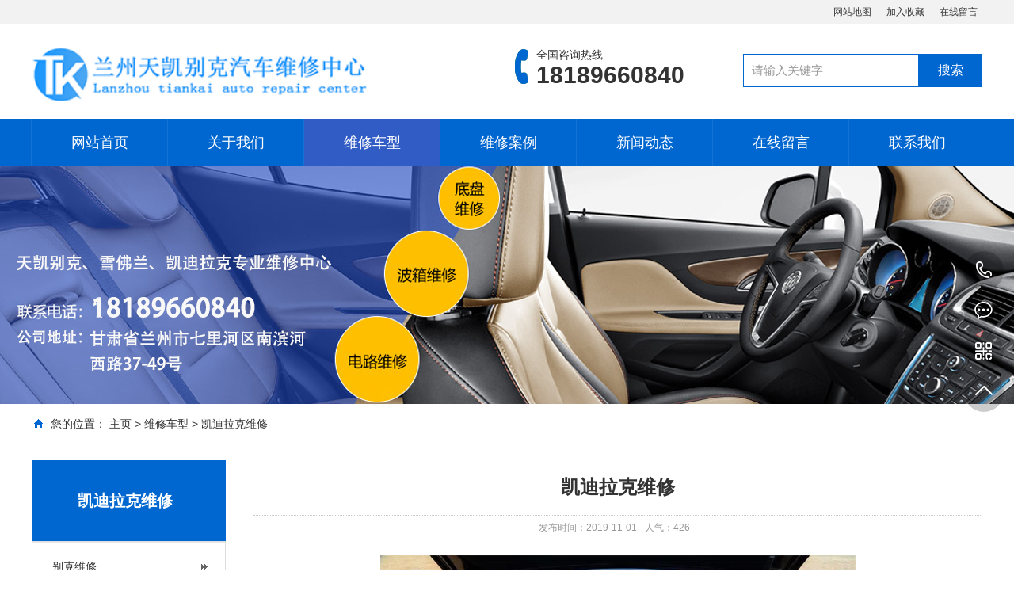

--- FILE ---
content_type: text/html
request_url: http://www.gsbkzx.cn/witness/16.html
body_size: 9590
content:
<!DOCTYPE html PUBLIC "-//W3C//DTD XHTML 1.0 Transitional//EN" "http://www.w3.org/TR/xhtml1/DTD/xhtml1-transitional.dtd">
<html xmlns="http://www.w3.org/1999/xhtml">
<head>
<meta http-equiv="Content-Type" content="text/html; charset=utf-8" />
<title>兰州汽车维修,兰州凯迪拉克维修,兰州凯迪拉克维修价格</title>
<meta name="description" content="一、故障现象描述：我们广州联祥自动变速箱维修技师接到一辆2013年产的凯迪拉克XTS新车，车主反映该车故障现象是在“D”档位前进时，行驶10Km 后，车速即逐渐下降，不能随油门加大而增速，有打滑现象，变速器油有焦糊味。试车后现象如实，经解体检查，发现一组离合器片烧坏。换离合器片后试车，初试时性能正常，车速可以达到150km/h 以上。但经较长时间高速行驶，各部件温度升高后，又出现打滑现象。解体后发" />
<meta name="keywords" content="兰州汽车维修,兰州凯迪拉克维修,兰州凯迪拉克维修价格" />
<link href="/favicon.ico" rel="shortcut icon" type="image/x-icon" />
<meta name="viewport" content="width=1380">
<link href="/template/pc/skin/css/style.css" rel="stylesheet" media="screen" type="text/css" />
<link href="/template/pc/skin/css/common.css" rel="stylesheet" media="screen" type="text/css" />
<script language="javascript" type="text/javascript" src="/template/pc/skin/js/jquery.js"></script>
<script language="javascript" type="text/javascript" src="/template/pc/skin/js/jquery.superslide.2.1.1.js"></script>
<script language="javascript" type="text/javascript" src="/template/pc/skin/js/jquery.jcarousellite.min.js"></script>
    <meta http-equiv="mobile-agent" content="format=xhtml;url=http://www.gsbkzx.cn/index.php?m=home&c=View&a=index&aid=16">
    <script type="text/javascript">if(window.location.toString().indexOf('pref=padindex') != -1){}else{if(/applewebkit.*mobile/i.test(navigator.userAgent.toLowerCase()) || (/midp|symbianos|nokia|samsung|lg|nec|tcl|alcatel|bird|dbtel|dopod|philips|haier|lenovo|mot-|nokia|sonyericsson|sie-|amoi|zte/.test(navigator.userAgent.toLowerCase()))){try{if(/android|windows phone|webos|iphone|ipod|blackberry/i.test(navigator.userAgent.toLowerCase())){window.location.href="http://www.gsbkzx.cn/index.php?m=home&c=View&a=index&aid=16";}else if(/ipad/i.test(navigator.userAgent.toLowerCase())){}else{}}catch(e){}}}</script>
</head>
<body>
<!--顶部开始--> 
<div class="top_main">
  <div class="top w1200 clearfix"> <span class="top_l fl"></span>
    <ul class="top_r fr">
      <li><a href="http://www.gsbkzx.cn/sitemap.xml">网站地图</a></li>
      <li class="split"></li>
      <li><a href="javascript:void(0);" title="加入收藏" id="addFavo">加入收藏</a></li>
      <li class="split"></li>
            <li><a href="/zxly/" title="在线留言">在线留言</a></li>
          </ul>
  </div>
</div>
<!--顶部结束--> 
<!--头部开始-->
<div class="header_main">
  <div class="header w1200 clearfix"><a class="logo fl" href="http://www.gsbkzx.cn" title="兰州天凯别克汽车维修中心"><img src="/uploads/allimg/20221203/1-221203213241136.png" alt="兰州天凯别克汽车维修中心"></a>
    <div class="tel fl"> <s class="icon"></s>
      <p class="p1">全国咨询热线</p>
      <p class="p2">18189660840</p>
    </div>
    <!--搜索栏开始-->
    <div class="search fr">       <form method="get" action="/index.php?m=home&c=Search&a=lists" onsubmit="return searchForm();">
        <input class="stxt" type="text" name="keywords" value="请输入关键字" onfocus="if(this.value==defaultValue)this.value=''"/>
        <input type="submit" class="sbtn" value="搜索"/>
        <input type="hidden" name="m" value="home" /><input type="hidden" name="c" value="Search" /><input type="hidden" name="a" value="lists" /><input type="hidden" name="method" value="1" />      </form>
       </div>
    <!--搜索栏结束--> 
  </div>
</div>
<!--头部结束--> 
<!--导航开始-->
<div class="nav_main">
  <div class="nav w1200">
    <div class="first_line"></div>
    <ul class="list clearfix" id="nav">
      <li class="item " id='cur'><a href="http://www.gsbkzx.cn">网站首页</a></li>
            <li class="item "><a href="/about/" title="关于我们">关于我们</a>
        <ul class="subnav">
                  </ul>
      </li>
            <li class="item hover"><a href="/witness/" title="维修车型">维修车型</a>
        <ul class="subnav">
                    <li class="nav1"><a href="/witness/cp1/" title="别克维修">别克维修</a></li>
                    <li class="nav1"><a href="/witness/cp2/" title="雪佛兰维修">雪佛兰维修</a></li>
                    <li class="nav1"><a href="/witness/fadongjiweixiu/" title="凯迪拉克维修">凯迪拉克维修</a></li>
                  </ul>
      </li>
            <li class="item "><a href="/case/" title="维修案例">维修案例</a>
        <ul class="subnav">
                  </ul>
      </li>
            <li class="item "><a href="/new/" title="新闻动态">新闻动态</a>
        <ul class="subnav">
                    <li class="nav1"><a href="/new/xingyexinwen/" title="行业新闻">行业新闻</a></li>
                    <li class="nav1"><a href="/new/qiyexinwen/" title="企业新闻">企业新闻</a></li>
                    <li class="nav1"><a href="/new/cjwt/" title="常见问题">常见问题</a></li>
                  </ul>
      </li>
            <li class="item "><a href="/zxly/" title="在线留言">在线留言</a>
        <ul class="subnav">
                  </ul>
      </li>
            <li class="item "><a href="/contact/" title="联系我们">联系我们</a>
        <ul class="subnav">
                  </ul>
      </li>
          </ul>
  </div>
</div>
 
<!--导航结束--> 
<!--内页大图开始-->
<div class="nybanner" aos="fade-up" aos-easing="ease" aos-duration="700"> <img src="/template/pc/skin/images/nybanner.jpg"/></div>
<!--内页大图结束-->
<div class="submian">
  <div class="w1200 clearfix">
    <div class="sobtitle"><s class="icon"></s>您的位置： <a href='/' class=' '>主页</a> > <a href='/witness/' class=' '>维修车型</a> > <a href='/witness/fadongjiweixiu/'>凯迪拉克维修</a></div>
    <div class="subleft fl"> 
  <!--栏目分类开始-->
  <div class="lefta bor9">
    <div class="title">
      <h2>凯迪拉克维修</h2>
    </div>
    <div class="comt">
      <ul>
                <li class=""><a href="/witness/cp1/" title="别克维修">别克维修</a> </li>
                <li class=""><a href="/witness/cp2/" title="雪佛兰维修">雪佛兰维修</a> </li>
                <li class="hover"><a href="/witness/fadongjiweixiu/" title="凯迪拉克维修">凯迪拉克维修</a> </li>
              </ul>
    </div>
  </div>
  <!--栏目分类结束--> 
  <!--推荐产品开始-->
  <div class="leftnews bor9">
    <div class="title"><i>推荐产品</i></div>
    <div class="leftprocomt clearfix">
      <ul>
                <li > <a href="/witness/14.html" title="兰州别克维修厂"><img src="/uploads/allimg/20221104/1-2211041GAHG.jpg" alt="兰州别克维修厂">
          <p>兰州别克维修厂</p>
          </a></li>
                <li style='margin-right:0;'> <a href="/witness/36.html" title="雪佛兰维修"><img src="/uploads/allimg/20221202/1-221202205214A1.jpg" alt="雪佛兰维修">
          <p>雪佛兰维修</p>
          </a></li>
                <li > <a href="/witness/35.html" title="雪佛兰维修"><img src="/uploads/allimg/20221202/1-22120220540I09.jpg" alt="雪佛兰维修">
          <p>雪佛兰维修</p>
          </a></li>
                <li style='margin-right:0;'> <a href="/witness/18.html" title="别克维修"><img src="/uploads/allimg/20221104/1-2211041H13a49.png" alt="别克维修">
          <p>别克维修</p>
          </a></li>
              </ul>
    </div>
  </div>
  <!--推荐产品结束-->
</div>

    <div class="subright fr"> 
      <!--图片内容开始-->
      <div class="conBox">
        <div class="ArticleTitle">
          <h1>凯迪拉克维修</h1>
        </div>
        <div class="ArticleMessage"><span class="sp">发布时间：2019-11-01</span><span class="sp">人气：<i id="hits"><script src='/index.php?m=api&c=Ajax&a=arcclick&type=view&aids=16' type='text/javascript' language='javascript'></script></i></span></div>
        <!--组图开始-->
        <div class="MainBg">
          <div class="HS10"></div>
          <div class="OriginalPicBorder">
            <div id="OriginalPic">
              <div id="aPrev" class="CursorL" title="上一张"></div>
              <div id="aNext" class="CursorR" title="下一张"></div>
                            <p class="Hidden"><span class="SliderPicBorder FlRight"><img src="/uploads/allimg/20221202/1-221202224554333.jpg" alt="凯迪拉克维修"/></span><span class="Clearer"></span></p>
              </div>
          </div>
          <div class="HS15"></div>
          <div class="ThumbPicBorder"> <img src="/template/pc/skin/images/arrowl.jpg" id="btnPrev" class="FlLeft"/>
            <div class="pic">
              <div class="jCarouselLite FlLeft">
                <ul id="ThumbPic">
                                    <li rel='0'><img src="/uploads/allimg/20221202/1-221202224554333.jpg" alt="凯迪拉克维修"/></li>
                                  </ul>
                <div class="Clearer"></div>
              </div>
            </div>
            <img src="/template/pc/skin/images/arrowr.jpg" id="btnNext" class="FlLeft"/>
            <div class="Clearer"></div>
          </div>
        </div>
        <!--组图结束--> 
        <script type="text/javascript">
//缩略图滚动事件
$(".jCarouselLite").jCarouselLite({
	btnNext: "#btnNext",
	btnPrev: "#btnPrev",
	scroll: 1,
	speed: 240,
	circular: false,
	visible: 5
});
</script> 
        <script type="text/javascript">
var currentImage;
var currentIndex = -1;

//显示大图(参数index从0开始计数)
function showImage(index){

	//更新当前图片页码
	$(".CounterCurrent").html(index + 1);

	//隐藏或显示向左向右鼠标手势
	var len = $('#OriginalPic img').length;
	if(index == len - 1){
		$("#aNext").hide();
	}else{
		$("#aNext").show();
	}

	if(index == 0){
		$("#aPrev").hide();
	}else{
		$("#aPrev").show();
	}

	//显示大图            
	if(index < $('#OriginalPic img').length){
		var indexImage = $('#OriginalPic p')[index];

		//隐藏当前的图
		if(currentImage){
			if(currentImage != indexImage){
				$(currentImage).css('z-index', 2);	
				$(currentImage).fadeOut(0,function(){
					$(this).css({'display':'none','z-index':1})
				});
			}
		}

		//显示用户选择的图
		$(indexImage).show().css({'opacity': 0.4});
		$(indexImage).animate({opacity:1},{duration:200});

		//更新变量
		currentImage = indexImage;
		currentIndex = index;

		//移除并添加高亮
		$('#ThumbPic img').removeClass('active');
		$($('#ThumbPic img')[index]).addClass('active');

		//设置向左向右鼠标手势区域的高度                        
		//var tempHeight = $($('#OriginalPic img')[index]).height();
		//$('#aPrev').height(tempHeight);
		//$('#aNext').height(tempHeight);                        
	}
}

//下一张
function ShowNext(){
	var len = $('#OriginalPic img').length;
	var next = currentIndex < (len - 1) ? currentIndex + 1 : 0;
	showImage(next);
}

//上一张
function ShowPrep(){
	var len = $('#OriginalPic img').length;
	var next = currentIndex == 0 ? (len - 1) : currentIndex - 1;
	showImage(next);
}

//下一张事件
$("#aNext").click(function(){
	ShowNext();
	if($(".active").position().left >= 144 * 5){
		$("#btnNext").click();
	}
});

//上一张事件
$("#aPrev").click(function(){
	ShowPrep();
	if($(".active").position().left <= 144 * 5){
		$("#btnPrev").click();
	}
});

//初始化事件
$(".OriginalPicBorder").ready(function(){
	ShowNext();

	//绑定缩略图点击事件
	$('#ThumbPic li').bind('click',function(e){
		var count = $(this).attr('rel');
		showImage(parseInt(count) - 0);
	});
});
</script>
        <div id="article" class="ArticleTencont"> <p style="text-indent: 2em; line-height: 3em;">一、故障现象描述：</p><p></p><p style="text-indent: 2em; line-height: 3em;">我们广州联祥自动变速箱维修技师接到一辆2013年产的凯迪拉克XTS新车，车主反映该车故障现象是在“D”档位前进时，行驶10Km&nbsp;后，车速即逐渐下降，不能随油门加大而增速，有打滑现象，变速器油有焦糊味。试车后现象如实，经解体检查，发现一组离合器片烧坏。换离合器片后试车，初试时性能正常，车速可以达到150km/h&nbsp;以上。但经较长时间高速行驶，各部件温度升高后，又出现打滑现象。解体后发现，又是同一组离合器片烧坏。</p><p></p><p style="text-indent: 2em; line-height: 3em;">二、故障原因分析与排除：</p><p></p><p style="text-indent: 2em; line-height: 3em;">变矩器带动输入轴及壳体组件转动。前进离合器接合，通过卡块单向离合器带动前太阳轮转动。此时前尺环被滚柱单向离合器制动(不能反转)。因此，前行星架及行星轮被前太阳轮带动，绕前太阳轮转动，随即带动输出轴转动。</p><p style="text-indent: 2em; line-height: 3em;">“D”位2&nbsp;档</p><p style="text-indent: 2em; line-height: 3em;">变距器带动输入轴及壳体组件转动。前进离合器接合，通过卡块单向离合器带动前太阳轮转动，此时2-4档制动带将后太阳轮锁住。此后，动力分成两路带动输出轴。一路是前太阳轮带动前行星架转动，传给输出轴，另一路是前太阳轮带动前行星轮及架转动的同时，也带动前尺环转动。前尺环带动后行星轮及架绕被锁住的后太阳轮转动，又带动后尺环转动，将动力传给输出轴。</p><p style="text-indent: 2em; line-height: 3em;">“D”位3档</p><p style="text-indent: 2em; line-height: 3em;">变矩器带动输入轴及壳体组件转动。前进离合器接合，通过卡块离合器带动前太阳轮转动。同时3-4&nbsp;档离合器接合，带动尺环转动。前太阳轮和前尺环被输入轴及壳体组件带动同步转动。前行星轮及架也随输入轴及壳体组件同速转动，即带动输出轴转动。传动比为1：1。</p><p style="text-indent: 2em; line-height: 3em;">“D”位4档</p><p style="text-indent: 2em; line-height: 3em;">变矩器带动输入轴及壳体组件转动。3-4&nbsp;档离合器接合，前尺环和后行星架被带动。此时2-4&nbsp;档制动带接合，将后太阳轮锁住。后行星轮及架即带动后尺环绕后太阳轮作超速转动，并带动输出轴作超速转动。</p><p style="text-indent: 2em; line-height: 3em;">“R”位R档</p><p style="text-indent: 2em; line-height: 3em;">变矩器带动输入轴及壳体组件转动。倒档输入离合器接合，后太阳轮被带动(正转)。此时低倒档离合器接合，后行星架被固定，后太阳轮带动后行星轮在行星架上自转，而带动后尺环作反方向转动，即带动输出轴作反方向转动。</p><p style="text-indent: 2em; line-height: 3em;">超越离合器的作用是，在“D”位POWER(加力)或1、2&nbsp;档时，增强卡块单向离合器的传动力矩。上述故障中所烧坏的离合器为3-4&nbsp;档离合器。二次解体后，进一步仔细检查，除3-4&nbsp;档离合器烧坏外，各零件均无磨损，各部密封完好，装配亦无误。分析3-4&nbsp;档离合器烧坏的原因，与其液压油缸油压不足有关。仔细查找此油缸的密封情况，皮碗及密封圈都完好，当查到输入轴及壳体组件时，查出壳体上一只单向阀。将此阀连其外壳拆下，经研磨后达到密封，然后装回(未作复查)。将变速器装好再试车，故障更严重了，油温低时也出现打滑现象。再检测，发现原来漏气的单向阀，在压装时装反了方向。纠正后试车，故障排除！</p><p><br/></p> </div>
        <!--统计代码开始-->
        <div id="bdshare" class="share bdsharebuttonbox bdshare-button-style0-16"> <a href="#" class="bds_more" data-cmd="more">分享到：</a> <a href="#" class="bds_qzone" data-cmd="qzone" title="分享到QQ空间"></a> <a href="#" class="bds_weixin" data-cmd="weixin" title="分享到微信"></a> <a href="#" class="bds_sqq" data-cmd="sqq" title="分享到QQ好友"></a> <a href="#" class="bds_tsina" data-cmd="tsina" title="分享到新浪微博"></a> <a href="#" class="bds_tqq" data-cmd="tqq" title="分享到腾讯微博"></a> </div>
        <!--统计代码结束-->
        <div class="clear"></div>
        <div class="reLink clearfix">
          <div class="prevLink">  <a href="/witness/15.html">上一篇 : 凯迪拉克维修</a> </div>
          <div class="nextLink"> <a>下一篇：没有了</a> </div>
        </div>
        <!--推荐资讯开始-->
        <h4 class="anlitopH4"><span>推荐资讯</span></h4>
        <div class="divremmnews">
          <ul class="clearfix">
                        <li><span class="fr">2026-01-13</span><a href="/new/120.html" title="雪佛兰维修，精髓在于 “知其然，更知其所以然”！" >雪佛兰维修，精髓在于 “知其然，更知其所以然”！…</a></li>
                        <li><span class="fr">2026-01-13</span><a href="/new/119.html" title="兰州别克维修的关键在于“对症下药”和“用对零件”！" >兰州别克维修的关键在于“对症下药”和“用对零件”！…</a></li>
                        <li><span class="fr">2025-12-12</span><a href="/new/118.html" title="兰州别克维修时，有哪些诊断设备？" >兰州别克维修时，有哪些诊断设备？…</a></li>
                        <li><span class="fr">2025-12-12</span><a href="/new/117.html" title="浅谈凯迪拉克独特的发动机维修技术！" >浅谈凯迪拉克独特的发动机维修技术！…</a></li>
                        <li><span class="fr">2025-11-14</span><a href="/new/116.html" title="告别小病大修！兰州雪佛兰维修的经验与工艺！" >告别小病大修！兰州雪佛兰维修的经验与工艺！…</a></li>
                        <li><span class="fr">2025-11-14</span><a href="/new/115.html" title="别克老车维修难？我们提供全系车型配件支持！" >别克老车维修难？我们提供全系车型配件支持！…</a></li>
                        <li><span class="fr">2025-10-20</span><a href="/new/114.html" title="在兰州哪里有靠谱的雪佛兰维修店？" >在兰州哪里有靠谱的雪佛兰维修店？…</a></li>
                        <li><span class="fr">2025-10-20</span><a href="/new/113.html" title="兰州别克维修：变速箱抖动排除及报价！" >兰州别克维修：变速箱抖动排除及报价！…</a></li>
                      </ul>
        </div>
        <!--推荐资讯结束--> 
      </div>
      <!--图片内容结束--> 
    </div>
  </div>
</div>
<!--页尾开始--> 
﻿<div class="footer">
  <div class="w1200 clearfix"> 
    <!--友情链接开始-->
    <div class="links"> <span>友情链接：</span>  </div>
    <!--友情链接结束--> 
    <!--联系方式开始-->
    <div class="contact tel fl">
      <div class="ewm fl"><img src="/uploads/allimg/20221101/1-221101201514A8.jpg"/></div>
      <div class="contact_info fl">
        <p class="p1">咨询热线:</p>
        <p class="tel">18189660840</p>
        <div class="line"></div>
        <p class="p2">邮箱：753347933@qq.com&#8236;</p>
        <p class="p1">手机：13139242733</p>
      </div>
    </div>
    <!--联系方式结束--> 
    <!--底部导航开始-->
    <div class="bNav fr"> 
      <!--产品分类开始--> 
            <dl class="item">
        <dt><a href="" title="">维修车型</a></dt>
                <dd><a href="/witness/cp1/" title="别克维修">别克维修</a></dd>
                <dd><a href="/witness/cp2/" title="雪佛兰维修">雪佛兰维修</a></dd>
                <dd><a href="/witness/fadongjiweixiu/" title="凯迪拉克维修">凯迪拉克维修</a></dd>
              </dl>
            <dl class="item">
        <dt><a href="" title="">维修案例</a></dt>
              </dl>
            <dl class="item">
        <dt><a href="" title="">新闻动态</a></dt>
                <dd><a href="/new/xingyexinwen/" title="行业新闻">行业新闻</a></dd>
                <dd><a href="/new/qiyexinwen/" title="企业新闻">企业新闻</a></dd>
                <dd><a href="/new/cjwt/" title="常见问题">常见问题</a></dd>
              </dl>
       
      <!--产品分类结束--> 
    </div>
    <!--底部导航结束--> 
  </div>
</div>
<!--页尾结束--> 
<!--版权开始-->
<div class="copyright">
  <div class="w1200">
    <p class="copyright fl">Copyright &#169; 2022-2025 兰州天凯别克汽车维修中心 版权所有 备案号：<a href="https://beian.miit.gov.cn/" rel="nofollow" target="_blank">陇ICP备2022003162号-1</a> 技术支持：<a href="http://www.xbjmwl.com" target="_blank">兰州迅豹网络</li></a> <a target="_blank" href="http://www.beian.gov.cn/portal/registerSystemInfo?recordcode=62010302001611号" style="display:inline-block;text-decoration:none;height:20px;line-height:20px;"><img src="\template\pc\skin\images\1602555317145281.png" title="1602555317145281.png" style="float:left;">甘公网安备：62010302001611号</a>  声明：本站内容源于网络，如有侵权请联系删除！</p></div>
  </div>
</div>
<!--版权结束--> 
<!--浮动客服开始-->
<dl class="toolbar" id="toolbar">
  <dd><a class="slide tel slide-tel" href="javascritp:void(0);" title="咨询热线"><i><span></span></i>18189660840</a></dd>
  <dd><a href="http://wpa.qq.com/msgrd?v=3&uin=753347933&site=qq&menu=yes" title="在线QQ"><i class="qq"><span></span></i></a></dd>
  <dd><i class="code"><span></span></i>
    <ul class="pop pop-code">
      <li><img src="/uploads/allimg/20221101/1-221101201514A8.jpg"/>
        <h3><b>微信号：13139242733</b>微信二维码</h3>
      </li>
    </ul>
  </dd>
  <dd> <a href="javascript:;"><i id="top" class="top"><span></span></i></a></dd>
</dl>
<!--浮动客服结束--> 
<script language="javascript" type="text/javascript" src="/template/pc/skin/js/index.js"></script>
<!-- 应用插件标签 start --> 
  
<!-- 应用插件标签 end -->
</body>
</html>

--- FILE ---
content_type: text/html;charset=utf-8
request_url: http://www.gsbkzx.cn/index.php?m=api&c=Ajax&a=arcclick&type=view&aids=16
body_size: 386
content:
document.write('426');


--- FILE ---
content_type: text/css
request_url: http://www.gsbkzx.cn/template/pc/skin/css/style.css
body_size: 13270
content:
/* 织梦58（dede58.com）做最好的织梦整站模板下载网站 */
@charset "UTF-8";
body, p, form, textarea, h1, h2, h3, h4, h5, dl, dd {
	margin: 0px;
}
input, button, ul, ol {
	margin: 0px;
	padding: 0px;
}
body {
	overflow-x: hidden;
	overflow-y: auto;
}
body, input, button, form {
	font-size: 15px;
	line-height: 28px;
	font-family: "microsoft yahei", "宋体", "Arial";
	color: #333333;
}
h1, h2, h3, h4, h5, h6 {
	font-size: 14px;
	font-weight: normal;
}
ul, ol, li {
	list-style: none;
}
input {
	background: none;
	border: 0 none;
}
img, iframe {
	border: 0px;
}
em, i {
	font-style: normal;
}
button, input, select, textarea {
	font-size: 100%;
}
table {
	border-collapse: collapse;
	border-spacing: 0;
}
.red {
	color: #ba292e;
}
.fl {
	float: left;
}
.fr {
	float: right;
}
.tac {
	text-align: center;
}
.tar {
	text-align: right;
}
.poa {
	position: absolute;
}
.por {
	position: relative;
}
.hidden {
	display: none;
}
.w1200 {
	width: 1200px;
	margin: 0 auto;
}
.icon {
	background: url(../images/icon.png) no-repeat;
	display: inline-block;
	vertical-align: middle;
}
a {
	color: #333333;
	text-decoration: none;
}
a:hover {
	color: #0067d0;
	text-decoration: none;
}
a:visited {
	text-decoration: none;
}
.ease, .ease * {
	-webkit-transition: all ease 300ms;
	-moz-transition: all ease 300ms;
	-ms-transition: all ease 300ms;
	-o-transition: all ease 300ms;
	transition: all ease 300ms;
}
.noease, .noease * {
	-webkit-transition: none;
	-moz-transition: none;
	-ms-transition: none;
	-o-transition: none;
	transition: none;
}
:-moz-placeholder {
color: #aaa;
}
::-moz-placeholder {
color: #aaa;
}
input:-ms-input-placeholder, textarea:-ms-input-placeholder {
color: #aaa;
}
input::-webkit-input-placeholder, textarea::-webkit-input-placeholder {
color: #aaa;
}
/*清除浮动*/
.clearfix {
*zoom: 1;
}
.clearfix:after {
	visibility: hidden;
	display: block;
	font-size: 0;
	content: " ";
	clear: both;
	height: 0;
}
/*top_main*/
.top_main {
	width: 100%;
	height: 30px;
	line-height: 30px;
	position: relative;
	z-index: 80;
	background-color: #f2f2f2;
	color: #333333;
	font-size: 12px;
}
.top_main li {
	position: relative;
	display: inline-block;
	text-align: center;
	padding: 0 6px;
}
.top_main li a {
	color: #333333;
	cursor: pointer;
}
.top_main li a:hover {
	color: #0067d0;
}
.top_main .split {
	display: inline-block;
	width: 1px;
	height: 12px;
	background: #333;
	vertical-align: middle;
	padding: 0;
}
/*header_main*/
.header_main {
	width: 100%;
	height: 120px;
	z-index: 100;
	background: #fff;
}
.header_main .logo {
	display: block;
	margin-top: 28px;
}
.header_main .logo img {
	width: 137%;
	height: 100%;
	display: block;
}
.header_main .tel {
	width: 286px;
	padding: 32px 0 0 0;
	line-height: 26px;
	margin-left: 60px;
}
.header_main .tel .p1 {
	font-size: 14px;
	color: #333;
	line-height: 14px;
}
.header_main .tel .p2 {
	margin-top: 6px;
	font-size: 30px;
	font-weight: bold;
	color: #333;
	font-family: arial;
}
.header_main .tel s {
	width: 17px;
	height: 44px;
	float: left;
	margin-right: 10px;
	background-position: 0 0;
}
.header_main .search {
	width: 300px;
	height: 40px;
	line-height: 40px;
	margin-top: 38px;
	border: 1px solid #0067d0;
	position: relative;
	float: right;
}
.header_main .search * {
	font-family: arial;
}
.header_main .search .sbtn {
	width: 81px;
	height: 40px;
	font-size: 16px;
	text-align: center;
	color: #fff;
	position: absolute;
	right: -1px;
	top: 0px;
	background: url(../images/search-btnbg.jpg) no-repeat center center;
	cursor: pointer;
}
.header_main .search .stxt {
	width: 218px;
	padding-left: 10px;
	height: 40px;
	line-height: 40px;
	border: 0px;
	background: none;
	color: #999;
}
/*nav*/
.nav_main {
	width: 100%;
	height: 60px;
	background: #0067d0;
	position: relative;
	z-index: 12;
}
.nav {
	position: relative;
	z-index: 12;
}
.nav .first_line {
	position: absolute;
	top: 0;
	left: -1px;
	width: 1px;
	height: 60px;
	background: #1474d5;
	background-size: 2px 60px;
}
.nav .list {
	width: 102%;
	margin: 0 auto;
	height: 60px;
	line-height: 60px;
	position: relative;
}
.nav li.item {
	float: left;
	width: 171px;
	display: block;
	position: relative;
	z-index: 10;
	font-size: 16px;
	text-align: center;
	border-right: 1px solid #1474d5;
	-webkit-transition: all .3s ease-in-out 0s;
	-moz-transition: all .3s ease-in-out 0s;
	transition: all .3s ease-in-out 0s;
}
.nav li.item.hover, .nav li.item:hover {
	background-color: #315cc5;
}
.nav .item a {
	display: block;
	height: 60px;
	color: #fff;
	font-size: 18px;
}
#nav .subnav {
	position: absolute;
	top: 60px;
	left: 0px;
}
#nav .subnav {
	position: absolute;
	left: 0px;
filter: progid:DXImageTransform.Microsoft.Shadow(color=#4c91c0, direction=120, strength=5);
	z-index: 199;
	opacity: 0;
	visibility: hidden;
	height: auto;
	overflow: hidden;
	width: 100%;
	transition: all .6s ease 0s;
	transform: translate3d(0, 10px, 0);
	-moz-transform: translate3d(0, 10px, 0);
	-webkit-transform: translate3d(0, 10px, 0);
}
#nav li:hover .subnav {
	opacity: 1;
	visibility: visible;
	transform: translate3d(0, 0, 0);
	-moz-transform: translate3d(0, 0, 0);
	-webkit-transform: translate3d(0, 0, 0);
}
#nav .subnav .nav1 {
	position: relative;
	display: block;
	width: 150px;
	height: 50px;
	font-size: 14px;
	line-height: 50px;
	text-align: center;
	background: #fff;
	border-top: 1px solid #ddd;
	-webkit-transition: all .3s ease-in-out 0s;
	-moz-transition: all .3s ease-in-out 0s;
	transition: all .3s ease-in-out 0s;
}
#nav .subnav .nav1:first-child {
	border-top: 0;
}
#nav .subnav .nav1:hover {
	background: #0067d0;
}
#nav .subnav .nav1 a {
	padding: 0;
	height: 50px;
	line-height: 50px!important;
	font-size: 14px;
	color: #333;
}
#nav .subnav .nav1:hover a {
	color: #fff;
}
/* banner */
#banner_main {
	overflow: hidden;
	position: relative;
	z-index: 2;
	max-width: 1920px;
	margin: 0 auto;
}
#banner_main .banner {
	height: 600px;
}
#banner {
	width: 100%;
	min-width: 1000px;
	position: relative;
	overflow: hidden;
	z-index: 0;
}
#banner, .banner ul {
	max-height: 600px;
	overflow: hidden;
}
.banner li {
	width: 100%;
	position: absolute;
	z-index: 1;
	overflow: hidden;
	display: none;
}
.banner li:first-child {
	display: block;
}
.banner li img {
	width: 1920px;
	display: block;
	position: relative;
	left: 50%;
	margin-left: -960px;
	top: 0;
}
#banner .tip {
	width: 1000px;
	height: 20px;
	line-height: 0;
	font-size: 0;
	text-align: center;
	position: absolute;
	left: 50%;
	margin-left: -500px;
	bottom: 42px;
	z-index: 13;
}
#banner .tip span {
	width: 16px;
	height: 16px;
	margin: 0 6px;
	display: inline-block;
	font-size: 0;
	cursor: pointer;
	background-position: -260px 0px;
}
#banner .tip span.cur {
	background-position: -240px 0px;
}
#banner #btn_prev, #banner #btn_next {
	width: 34px;
	height: 65px;
	position: absolute;
	top: 250px;
	z-index: 5;
}
#banner #btn_prev {
	background-position: 0 -64px;
	left: 8%;
	transition: all 600ms ease;
}
#banner #btn_next {
	background-position: -50px -64px;
	right: 8%;
	transition: all 600ms ease;
}
#banner #btn_prev:hover {
	opacity: .8;
	filter: alpha(opacity=80);
	transition: all 600ms ease;
	left: 7.6%;
}
#banner #btn_next:hover {
	opacity: .8;
	filter: alpha(opacity=80);
	transition: all 600ms ease;
	right: 7.6%;
}
#banner .banner_mask {
	z-index: 9;
	position: absolute;
	bottom: -160px;
	width: 100%;
	height: 292px;
	background: url(../images/banner_mask.png) no-repeat center top;
}
/*banner end*/
/*footer*/
.footer {
	width: 100%;
	color: #fff;
	padding: 0 0 18px;
	background: #222222;
}
.footer .links {
	padding: 20px 0;
	margin-bottom: 40px;
	font-size: 16px;
	border-bottom: 1px solid #333333;
}
.footer .links span {
	color: #f9f9f9;
	font-weight: bold;
	display: inline-block;
}
.footer .links a {
	display: inline-block;
	font-size: 14px;
	color: #ccc;
	padding-right: 10px;
}
.footer .links a:hover {
	opacity: 0.8;
	filter: alpha(opacity=80);
}
.footer .contact {
	width: 450px;
}
.footer .contact .ewm {
	width: 134px;
	height: 134px;
	background: #ddd;
	border: 3px solid #999;
}
.footer .contact .ewm img {
	display: block;
	width: 134px;
	height: 134px;
}
.footer .contact .contact_info {
	margin-left: 16px;
}
.footer .contact .contact_info p {
	font-size: 14px;
	color: #ccc;
	line-height: 14px;
}
.footer .contact .contact_info .tel {
	margin-top: 16px;
	margin-bottom: 12px;
	font: normal 34px "arial";
	color: #fff;
	line-height: 28px;
}
.footer .contact .contact_info .p2 {
	margin-bottom: 14px;
}
.footer .contact .contact_info .line {
	width: 30px;
	height: 2px;
	margin-top: 14px;
	margin-bottom: 20px;
	background: #999;
}
.footer .bNav {
	width: 610px;
	margin-left: 100px;
	margin-top: 0px;
}
.footer .bNav dl {
	width: 170px;
	height: 198px;
	margin-top: 6px;
	padding: 0px 0 0px 36px;
	line-height: 18px;
	float: left;
	background: url("../images/footer-split.png") no-repeat right top;
}
.footer .bNav dl:first-child {
	padding-left: 0;
}
.footer .bNav dl dt {
	color: #333;
	font-size: 16px;
	text-align: left;
	margin-bottom: 16px;
}
.footer .bNav dl dt a {
	display: block;
	color: #fff;
}
.footer .bNav dl dt a:hover {
	display: block;
	color: #ccc;
}
.footer .bNav dl dd {
	line-height: 26px;
	text-align: left;
}
.footer .bNav dl dd:first-child {
	margin-top: 30px!important;
}
.footer .bNav dl dd a {
	display: block;
	color: #ccc;
	font-size: 12px;
}
.footer .bNav dl dd a:hover {
	color: #fff;
	opacity: 0.9;
	filter: alpha(opacity=90);
}
/*copyright*/
.copyright {
	height: 57px;
	line-height: 57px;
	color: #999999;
	font-size: 12px;
	background: #111111;
	border-top: 1px solid #11111;
}
.copyright span {
	margin: 0 12px;
	opacity: 0.7;
	filter: alpha(opacity=70);
}
.copyright a {
	color: #999999;
	-webkit-transition: all ease 300ms;
	-moz-transition: all ease 300ms;
	-ms-transition: all ease 300ms;
	-o-transition: all ease 300ms;
	transition: all ease 300ms;
}
.copyright a:hover {
	color: #fff;
}
/***********index css end***********/
.toolbar {
	width: 50px;
	position: fixed;
	right: 1%;
	top: 44%;
	z-index: 999;
}
.toolbar dd {
	width: 50px;
	height: 50px;
	margin-bottom: 1px;
	position: relative;
	background: url(../images/black20.png) repeat 0 0;
	-webkit-border-radius: 100%;
	border-radius: 100%;
}
.toolbar dd i {
	width: 50px;
	height: 50px;
	display: block;
	position: absolute;
	left: 0;
	top: 0;
	cursor: pointer;
	text-align: center;
	-webkit-border-radius: 100%;
	border-radius: 100%;
	-webkit-transition: all .3s ease-in-out 0s;
	-moz-transition: all .3s ease-in-out 0s;
	transition: all .3s ease-in-out 0s;
}
.toolbar dd i span {
	width: 35px;
	height: 35px;
	display: block;
	margin: 7px 0 0 7px;
	background: url(../images/rightfixicon.png) no-repeat 0 0;
}
.toolbar dd.gottop {
	display: none;
}
.toolbar .slide-tel {
	display: block;
	width: 0;
	height: 50px;
	line-height: 50px;
	font-size: 24px;
	font-family: arial;
	color: #FFF;
	position: absolute;
	padding: 0 0 0 50px;
	top: 0;
	right: 0;
	overflow: hidden;
	-webkit-border-radius: 50px;
	border-radius: 50px;
	-webkit-transition: all .0s ease-in-out 0s;
	-moz-transition: all .0s ease-in-out 0s;
	transition: all .0s ease-in-out 0s;
}
.toolbar .pop {
	position: absolute;
	right: 90px;
	top: -51px;
	background: #0067d0;
	display: none;
}
.toolbar .pop-code {
	width: 160px;
}
.toolbar .pop-code img {
	width: 120px;
	height: 120px;
	display: block;
	padding: 20px 20px 0;
}
.toolbar .pop-code h3 {
	height: 50px;
	line-height: 26px;
	text-align: center;
	color: #fff;
	font-size: 16px;
	font-weight: 400;
	white-space: nowrap;
}
.toolbar .pop-code h3 b {
	display: block;
	font-size: 14px;
	font-weight: normal;
}
.toolbar .qq span {
	background-position: 0 -47px;
}
.toolbar .qq a {
	width: 50px;
	height: 50px;
	cursor: pointer;
	display: block;
}
.toolbar .qq:hover {
	background: #0067d0;
}
.toolbar .tel span {
	background-position: 0 0;
}
.toolbar .tel:hover {
	background: #0067d0;
}
.toolbar .code span {
	background-position: 0 -95px;
}
.toolbar .code:hover {
	background: #0067d0;
}
.toolbar .top span {
	background-position: 0 -142px;
}
.toolbar .top:hover {
	background: #0067d0;
}
/*******index css*******/
.indexTit {
	color: #0067d0;
	overflow: hidden;
	text-align: center;
	padding: 30px 0 56px;
}
.indexTit .en {
	text-transform: uppercase;
	line-height: 35px;
	font-family: didot;
	font-size: 24px;
}
.indexTit h3 {
	font-size: 24px;
	color: #835026;
}
.index .in_title {
	padding-top: 80px;
}
.index .in_title .entit {
	margin-bottom: 12px;
	font: normal 40px "arial";
	color: #666;
	text-align: center;
}
.index .in_title .tit {
	margin-top: 20px;
	font-size: 30px;
	font-weight: bold;
	line-height: 12px;
	text-align: center;
	color: #0067d0;
	background: url("../images/titline.png") no-repeat;
}
.index .look_more {
	display: block;
	width: 160px;
	height: 40px;
	margin: 0 auto;
	margin-top: 20px;
	font-size: 14px;
	text-align: center;
	line-height: 40px;
	color: #333;
	border: 1px solid #0067d0;
	border-radius: 20px;
	transition: all .5s;
}
.index .look_more:hover {
	background: #0067d0;
	color: #fff;
	transition: all .5s;
}
/*slip*/
.index_slip {
	height: 180px;
	margin-top: -2px;
	background: url("../images/ixbannerbg.png") no-repeat center center;
}
.index_slip .slip_tit {
	width: 942px;
}
.index_slip .slip_tit .tit1 {
	padding-top: 47px;
	font: bold 27px "黑体";
	color: #fff;
	font-style: italic;
}
.index_slip .slip_tit .tit2 .p1 {
	float: left;
	margin-top: 18px;
	font: normal 22px "microsoft yahei";
	color: #fff;
	font-style: italic;
}
.index_slip .slip_tit .tel {
	float: left;
	margin-top: 12px;
	margin-left: 30px;
	width: 310px;
	height: 40px;
	font: normal 30px "arial";
	line-height: 40px;
	text-align: center;
	text-indent: 24px;
	color: #125927;
	background: url("../images/tel_bg.png") no-repeat;
	background-size: 310px 40px;
}
.index_slip .slip_btn {
	display: block;
	margin-left: 30px;
	margin-top: 60px;
	width: 228px;
	height: 71px;
	background: url("../images/ixbanner-btn.png") no-repeat;
	font: bold 20px "microsoft yahei";
	line-height: 50px;
	text-align: center;
	color: #125d27;
	transition: all 600ms ease;
	-webkit-animation: change 2s linear infinite;
}
.index_slip .slip_btn:hover {
	margin-top: 54px;
	transition: all 600ms ease;
}
.index_slip1 {
	margin-top: -180px;
	background: none;
}
/*服务流程*/
.index #floor_4_main {
	height: 680px;
	background: url("../images/f4_bg.png") no-repeat center center;
}
.index .floor_4 .in_title .entit {
	color: #666;
}
.index .floor_4 .in_title .tit {
	color: #315cc5;
	background: url("../images/titline1.png") no-repeat center center;
}
.index .floor_4 .serviceList {
	padding-top: 108px;
}
.index .floor_4 .serviceList .list {
	width: 104%;
}
.index .floor_4 .serviceList .list li {
	position: relative;
	float: left;
	width: 120px;
	height: 260px;
	margin-left: 97px;
	background: url("../images/ita_bg.png") no-repeat;
}
.index .floor_4 .serviceList .list li:first-child {
	margin-left: 0px;
}
.index .floor_4 .serviceList .list li .img {
	padding: 30px 36px 0 30px;
}
.index .floor_4 .serviceList .list li .img img {
	display: block;
	width: 100%;
	height: 100%;
*width:47px;
*height:36px;
	transition: all ease 600ms;
}
.index .floor_4 .serviceList .list li .tit {
	width: 26px;
	height: 108px;
	margin-top: 20px;
*margin-top:12px;
	margin-left: 40px;
	font: bold 26px "Microsoft YaHei";
	text-align: center;
	color: #333;
	display: block;
	vertical-align: text-top;
	line-height: 26px;
*line-height:30px;
	word-break: break-all;
	word-wrap: break-word;
	z-index: 3;
	position: relative;
}
.index .floor_4 .serviceList .list li .num {
	position: absolute;
	bottom: 0;
	left: 26px;
	width: 61px;
	height: 33px;
}
.index .floor_4 .serviceList .list li .num img {
	display: block;
	width: 100%;
	height: 100%;
}
.index .floor_4 .serviceList .list li.ita7 {
	width: 120px;
	background: url("../images/ita1_bg.png") no-repeat;
}
.index .floor_4 .serviceList .list li:hover .img img {
	transform: rotate(360deg);
	transition: all ease 600ms;
}
/*关于我们*/
.index #floor_5_main {
	background: #f8f8f8;
}
.index .floor_5 {
	padding-bottom: 1px;
}
.index .floor_5 .about .part1 {
	position: relative;
	float: left;
	width: 632px;
}
.index .floor_5 .about .part1 .title {
	padding-top: 80px;
}
.index .floor_5 .about .part1 .title .entit {
	font: normal 40px "Akzidenz-Grotesk BQLight";
	line-height: 50px;
	color: #666;
}
.index .floor_5 .about .part1 .title .tit {
	width: 510px;
	font: bold 30px "Microsoft YaHei";
	color: #0067d0;
	background: url("../images/aboutline.png") no-repeat right center;
}
.index .floor_5 .about .part1 .view_detail {
	position: absolute;
	top: 114px;
	right: 0;
	display: block;
	width: 120px;
	height: 30px;
	margin: 0 auto;
	margin-top: 20px;
	font-size: 14px;
	text-align: center;
	line-height: 30px;
	color: #0067d0;
	border: 1px solid #0067d0;
	border-radius: 15px;
	transiton: all .5s;
}
.index .floor_5 .about .part1 .view_detail:hover {
	background: #0067d0;
	color: #fff;
	transition: all .5s;
}
.index .floor_5 .about .part1 .cont {
	margin-top: 24px;
	margin-bottom: 24px;
	font-size: 15px;
	color: #333;
	line-height: 38px;
	text-align: justify;
        text-indent: 2em;
}
.index .floor_5 .about .part1 .tips {
	width: 630px;
	/*height: 118px;
	border: 1px solid #ddd;*/
	background-color: #fff;
}
.index .floor_5 .about .part1 .tips .item {
	float: left;
	margin-top: 30px;
}
.index .floor_5 .about .part1 .tips .item:first-child {
	margin-left: 30px;
	margin-right: 0px;
}
.index .floor_5 .about .part1 .tips .item .img {
	float: left;
	width: 55px;
	height: 55px;
}
.index .floor_5 .about .part1 .tips .item .img img {
	display: block;
	width: 55px;
	height: 55px;
	transition: all ease 600ms;
}
.index .floor_5 .about .part1 .tips .item .stit {
	width: 232px;
	float: left;
	margin-left: 12px;
}
.index .floor_5 .about .part1 .tips .item .stit .tit1 {
	padding-top: 6px;
	font: bold 20px "Microsoft YaHei";
	color: #333;
}
.index .floor_5 .about .part1 .tips .item .stit .cont1 {
	margin-top: -3px;
	font-size: 14px;
	color: #666;
}
.index .floor_5 .about .part2 {
	position: relative;
	float: left;
	width: 500px;
	height: 292px;
	margin-top: 136px;
	background: #0067d0;
	margin-left: 68px;
}
.index .floor_5 .about .part2 .video {
	position: absolute;
	top: -20px;
	left: -20px;
}
.index .floor_5 .about .part2 .video img {
	display: block;
	width: 500px;
	height: 280px;
}
.index .floor_5 .about .part1 .tips .item:hover .img img {
	transform: rotate(360deg);
	transition: all ease 600ms;
}
/*新闻动态*/
.index #floor_6_main {
	background: #fff;
}
.index .floor_6 {
	padding-bottom: 80px;
}
.index .floor_6 .look_more {
	margin-top: 40px;
}
.index .floor_6 .proCase {
	position: relative;
	width: 396px;
	height: 430px;
	margin-top: 60px;
	border: 1px solid #ddd;
}
.index .floor_6 .proCase .bd {
	position: relative;
	width: 396px;
}
.index .floor_6 .proCase .list {
	width: 106%;
}
.index .floor_6 .proCase .list li {
	position: relative;
	display: block;
	float: left;
	width: 396px;
	height: 430px;
	background: #f8f8f8;
	transition: all ease 600ms;
}
.index .floor_6 .proCase .list li a {
	display: block;
	padding: 30px;
	padding-bottom: 0px;
}
.index .floor_6 .proCase .list li img {
	display: block;
	width: 340px;
	height: 255px;
}
.index .floor_6 .proCase .list li .title {
	margin-top: 30px;
}
.index .floor_6 .proCase .list li .tit {
	font-size: 16px;
	color: #333;
	line-height: 16px;
	transition: all ease 600ms;
}
.index .floor_6 .proCase .list li .time {
	margin-top: 12px;
	font-size: 14px;
	color: #666;
}
.index .floor_6 .proCase .list li:hover {
	background: #fff;
	transition: all ease 600ms;
}
.index .floor_6 .proCase .list li:hover .tit {
	color: #0067d0;
	font-weight: bold;
	transition: all ease 600ms;
}
.index .floor_6 .proCase .list li:hover .time {
	color: #333;
}
.index .floor_6 .proCase .list li:hover .view_detail {
	background: #46baff;
	color: #0067d0;
}
.index .floor_6 .proCase .hd {
	position: absolute;
	width: 100%;
	bottom: 30px;
	left: 30px;
}
.index .floor_6 .proCase .hd li {
	float: left;
	width: 12px;
	height: 12px;
	background-color: #666;
	border-radius: 100%;
	margin-right: 12px;
	font-size: 0px;
	cursor: pointer;
}
.index .floor_6 .proCase .hd li.on {
	background-color: #0067d0;
}
.index .floor_6 .textlist {
	width: 750px;
	margin-left: 48px;
}
.index .floor_6 .textlist .one {
	padding: 0px;
	margin-top: 58px;
}
.index .floor_6 .textlist .one img {
	display: block;
	width: 200px;
	height: 150px;
}
.index .floor_6 .textlist .one .txt {
	width: 506px;
	margin-left: 40px;
}
.index .floor_6 .textlist .one .txt .tit {
	font-weight: bold;
	line-height: 22px;
	display: block;
	padding-bottom: 20px;
	color: #333;
	font-size: 18px;
	transition: all .5s;
}
.index .floor_6 .textlist .one .txt .time {
	color: #333;
}
.index .floor_6 .textlist .one .cont {
	width: 506px;
}
.index .floor_6 .textlist .one:hover .txt .tit {
	color: #0067d0;
	transition: all .5s;
}
.index .floor_6 .textlist .one:hover .cont {
	color: #333;
}
.index .floor_6 .textlist .one:hover img {
	-webkit-filter: brightness(105%);
	filter: brightness(105%);
}
.index .floor_6 .textlist .list {
	width: 100%;
	margin-top: 24px;
*margin-top:20px;
}
.index .floor_6 .textlist .list li {
	display: block;
	font-size: 16px;
	line-height: 20px;
}
.index .floor_6 .textlist .list li:first-child a {
	border-top: 1px solid #ddd;
}
.index .floor_6 .textlist .list li a {
	display: block;
	height: 20px;
	padding: 15px 0;
	border-bottom: 1px solid #ddd;
}
.index .floor_6 .textlist .list li .tit {
	transition: all ease 600ms;
}
.index .floor_6 .textlist .list li .tit em {
	width: 12px;
	height: 14px;
	display: inline-block;
	margin-right: 20px;
	vertical-align: middle;
	background-position: -286px -102px;
	transition: all ease 600ms;
}
.index .floor_6 .textlist .list li:hover .tit {
	color: #0067d0;
	font-weight: bold;
}
.index .floor_6 .textlist .list li:hover em {
	margin-right: 16px;
	transition: all ease 600ms;
}
.index .floor_6 .textlist .list li:hover .time {
	color: #666;
}
/*******内页样式********/
.nybanner {
	width: 100%;
	height: 300px;
	overflow: hidden;
	position: relative;
}
.nybanner img {
	width: 1920px;
	display: block;
	position: absolute;
	left: 50%;
	margin-left: -960px;
	top: 0;
}
.submian {
	padding-bottom: 30px;
}
.submian .sobtitle {
	height: 30px;
	line-height: 30px;
	padding: 10px 0px 10px;
	margin-bottom: 20px;
	font-size: 14px;
	border-bottom: 1px solid #f1f1f1;
}
.submian .sobtitle s {
	width: 14px;
	height: 14px;
	margin-right: 10px;
	background-position: -213px 0px;
}
.submian .sobtitle a {
	font-size: 14px;
	color: #333
}
.submian .sobtitle a:hover {
	color: #0067d0;
}
.submian .sobtitle a.now {
	color: #0067d0;
	font-size: 14px;
	font-weight: bold;
}
.submian .sobtitle a.now:hover {
	text-decoration: underline;
}
.submian .subleft {
	width: 245px;
}
.submian .subleft .title {
	background: url(../images/bg5.jpg) no-repeat left;
	height: 102px;
	color: #fff;
	font-size: 20px;
	font-weight: bold;
	padding-right: 29px;
}
.submian .subleft .title h2 {
	line-height: 102px;
	text-align: center;
	font-size: 20px;
	font-weight: bold;
	margin-left: 20px;
}
.submian .subleft .title i {
	font-size: 20px;
	font-weight: bold;
	color: #fff;
	padding-left: 26px;
	padding-top: 2px;
}
.submian .subleft .bort9 {
	border-top: 9px solid #007eb9;
	border-radius: 5px 5px 0px 0px;
}
.submian .subleft .bor9 {
	border-bottom: 5px solid #eaeaea;
}
.submian .subleft .lefta {
	width: 245px;
	margin-bottom: 10px;
}
.submian .subleft .lefta .comt {
	background: #fff;
}
.submian .subleft .lefta .comt ul {
	border: 1px solid #ddd;
}
.submian .subleft .lefta .comt ul li a {
	background: #fff url(../images/tb9.png) 213px center no-repeat;
	border-top: 1px solid #eaeaea;
	line-height: 60px;
	height: 60px;
	display: block;
	padding-left: 25px;
	font-size: 14px;
}
.submian .subleft .lefta .comt ul li .box {
	padding: 10px 0px;
	display: none;
}
.submian .subleft .lefta .comt ul li .box a {
	height: 30px;
	line-height: 30px;
	display: block;
	color: #888;
	border: 0px;
}
.submian .subleft .lefta .comt ul li .box a:hover {
	color: #007eb9;
	background: none;
}
.submian .subleft .lefta .comt ul li:hover a, .submian .subleft .lefta .comt ul li.hover a {
	background: #0067d0 url(../images/tb11.png) 213px center no-repeat;
	font-weight: bold;
	color: #fff;
}
.submian .subleft .lefta .comt ul li.hover a {
	background: #0067d0 url(../images/tb11.png) 213px center no-repeat;
	font-weight: bold;
	color: #fff;
}
.submian .subleft .lefta .comt ul li.hover .box a {
	background: none;
	font-weight: normal;
}
.submian .subleft .lefta .comt ul li.hover .box a.hover {
	color: #007eb9;
	font-weight: bold;
}
.submian .subleft .lefta .comt ul li .boxlist {
	padding: 0;
	display: none;
	border: none;
}
.submian .subleft .lefta .comt ul li .boxlist li {
	line-height: 50px;
	background: #b1aeae;
}
.submian .subleft .lefta .comt ul li .boxlist li a {
	height: 40px;
	padding-left: 45px;
	color: #333;
	font-weight: normal;
	border-bottom: 0;
	line-height: 40px;
	background: #f6f6f6 url(../images/tb12.png) 26px center no-repeat;
	border-top: none;
}
.submian .subleft .lefta .comt ul li .boxlist li a:hover, .submian .subleft .lefta .comt ul li .boxlist li a.hover {
	color: #0067d0;
	font-weight: bold
}
.submian .subleft .lefta .comt ul li.hover .boxlist {
	display: block;
}
.submian .subright .anlitopH4, .submian .subright .divanli {
	background: #fff;
}
.submian .subright .anlitopH4 {
	height: 38px;
	line-height: 38px;
	border: 1px solid #e4e4e4;
}
.submian .subright .anlitopH4 span {
	border-left: 5px solid #0067d0;
	height: 38px;
	line-height: 38px;
	padding-left: 22px;
	display: block;
	float: left;
	color: #0067d0;
	font-weight: bold;
	font-size: 14px;
}
.submian .subright .anlitopH4 span .org {
	color: #ff7e00;
}
.submian .subright .anlitopH4 span .org {
	display: inline
}
.submian .subright .anlitopH4 a {
	float: right;
	padding-right: 20px;
}
.submian .subright .anlitopH4 .tel {
	float: right;
	padding-right: 10px;
	font-size: 14px;
	color: #007eb9;
}
.submian .subright .divanli {
	border: 1px solid #e4e4e4;
	border-top: none;
	margin-bottom: 10px;
	padding: 15px;
}
.submian .subright .divanli ul {
	width: 105%;
	height: 185px;
}
.submian .subright .divanli ul li {
	float: left;
	margin-left: 10px;
}
.submian .subright .divanli ul li:first-child {
	margin-left: 0;
}
.submian .subright .divanli ul li a img {
	width: 194px;
	height: 143px;
	display: block;
	border: solid 1px #e4e4e4;
}
.submian .subright .divanli ul li a span {
	height: 45px;
	line-height: 45px;
	text-align: center;
	display: block;
	width: 170px;
}
.submian .subright .divanli ul li a:hover img {
	border-color: #007eb9;
}
.submian .subright .divanli ul li a:hover span {
	color: #007eb9;
	font-weight: bold;
}
.submian .subright .divanli_mess {
	border: 1px solid #e4e4e4;
	border-top: none;
	margin-bottom: 10px;
	padding: 15px;
	background: #fff;
}
.submian .subright .divanli_mess p {
	line-height: 24px;
}
.submian .subright .divremmnews {
	border: 1px solid #e4e4e4;
	border-top: none;
	margin-bottom: 10px;
	padding: 15px;
	background-color: #fff;
}
.submian .subright .divremmnews ul {
	width: 100%;
	overflow: hidden;
}
.submian .subright .divremmnews ul li {
	float: left;
	width: 47%;
	height: 35px;
	line-height: 35px;
	margin: 0 1.5%;
	border-bottom: 1px dashed #ccc;
}
.submian .subright .divremmnews ul li a {
	height: 35px;
	line-height: 35px;
	float: left;
	overflow: hidden;
}
.submian .subright .divremmnews ul li span {
	color: #666;
	float: right;
	height: 35px;
	line-height: 35px;
	white-space: nowrap
}
.submian .subright .divremmnews ul li a:hover {
	color: #0067d0;
}
.map_ul {
	list-style: outside none none;
	display: block;
	width: 100%;
	padding-top: 10px;
}
.map_ul li {
	display: block;
	width: 100%;
	padding-bottom: 10px;
	margin-bottom: 10px;
	border-bottom: 1px solid #DCDBDB;
	margin-left: 10px;
	float: left;
}
.map_ul li a {
	font-size: 14px;
	float: left;
	width: 100%;
	height: 23px;
	line-height: 23px;
	font-weight: bold;
}
.map_ul .list-inline {
	display: block;
	margin-left: 14%;
	width: 80%;
	min-height: 30px;
}
.map_ul .list-inline a {
	font-weight: normal;
	width: auto;
	float: none;
	line-height: 32px;
	height: 32px;
	margin: 0 10px 10px 0;
	display: inline-block;
	border: 1px solid #ccc;
	padding: 0px 10px;
}
.map_ul .list-inline a:hover {
	background: #0067d0;
	color: #fff;
}
.submian .subleft .adv {
	margin-bottom: 10px;
	background: #000;
}
.submian .subleft .adv a img {
	display: block;
	width: 100%;
}
.submian .subleft .adv a:hover img {
	opacity: 0.9;
	filter: alpha(opacity=90);
	-moz-opacity: 0.9;
	-khtml-opacity: 0.9;
}
.submian .subleft .leftnews {
	margin-bottom: 10px;
}
.submian .subleft .leftnews .title {
	height: 42px;
	padding-left: 52px;
	padding-top: 18px;
}
.submian .subleft .leftnews .leftnewscomt {
	background: #fff;
	padding: 10px;
}
.submian .subleft .leftnews .leftnewscomt ul li {
	height: 30px;
	line-height: 30px;
	border-bottom: 1px solid #f2f2f2;
	overflow: hidden;
}
.submian .subleft .leftnews .leftnewscomt ul li a {
	font-size: 14px;
	display: block;
	padding-left: 10px;
}
.submian .subleft .leftnews .leftcont {
	background: #fff;
	padding: 10px;
}
.submian .subleft .leftnews .leftcont h2 {
	font-size: 16px;
	font-weight: bold;
	color: #0067d0;
	padding-bottom: 10px;
	border-bottom: 1px solid #f2f2f2;
}
.submian .subleft .leftnews .leftcont span {
	line-height: 24px;
	font-size: 12px;
	padding-top: 10px;
	display: block;
	border-bottom: 1px solid #f2f2f2;
}
.submian .subleft .leftnews .leftcont p {
	font-size: 18px;
	color: #333;
	padding-top: 10px;
	line-height: normal;
}
.submian .subleft .leftnews .leftcont p i {
	font-size: 22px;
	color: #0067d0;
	display: block;
}
.submian .subright {
	width: 920px;
	padding-bottom: 20px;
	line-height: 28px;
}
.submian .subright .aboutlist {
	color: #333;
}
.submian .subright img {
	max-width: 920px;
}
.submian .subright .newslist .textlist li {
	padding: 25px 0px 25px;
	height: 110px;
	border-bottom: 1px solid #ddd;
	width: 100%;
	margin-bottom: 25px;
}
.submian .subright .newslist .textlist li a {
	display: block;
	cursor: pointer;
}
.submian .subright .newslist ul li a img {
	width: 147px;
	float: left;
	margin-right: 18px;
	border: 1px solid #eee;
	height: 110px;
	display: block;
}
.submian .subright .newslist ul li a .txt {
	color: #888;
	line-height: 24px;
	font-size: 12px;
}
.submian .subright .newslist .textlist li a p {
	height: 40px;
	line-height: 40px;
}
.submian .subright .newslist .textlist li a b {
	color: #0067d0;
	font-size: 14px;
}
.submian .subright .newslist .textlist li a:hover b {
	color: #0067d0;
}
.submian .subright .newslist .textlist li a i {
	color: #999;
	display: block;
	line-height: 20px;
	margin-bottom: 5px;
	font-size: 12px;
}
.submian .subright .newslist .textlist li a span {
	line-height: 22px;
	max-height: 66px;
	overflow: hidden;
	display: block;
	color: #666;
}
.submian .subright .newslist .textlist2 li {
	height: 40px;
	line-height: 40px;
}
.submian .subright .newslist .textlist2 li a {
	display: block;
}
.submian .subright .newslist .textlist2 li s {
	width: 4px;
	height: 4px;
	display: inline-block;
	vertical-align: middle;
	background: #007eb9;
	margin-right: 10px;
	border-radius: 100%;
}
.submian .subright .newslist ul li a:hover img {
	opacity: 0.8;
	filter: alpha(opacity=80);
	-moz-opacity: 0.8;
	-khtml-opacity: 0.8;
}
.submian .subright .newslist ul li a:hover p b {
	text-decoration: underline;
}
.submian .subright .newslist ul li a:hover span {
	color: #777;
}
.submian .subright .caselist ul li {
	padding: 20px 0px;
	border-bottom: 1px dotted #c2c2c2;
	height: 176px;
}
.submian .subright .caselist ul li a {
	display: block;
}
.submian .subright .caselist ul li a img {
	width: 220px;
	height: 162px;
	display: block;
	border: 7px solid #e2e2e2;
}
.submian .subright .caselist ul li a .txt {
	width: 470px;
	float: left;
	padding-left: 20px;
}
.submian .subright .caselist ul li a .txt p {
	height: 40px;
	line-height: 40px;
	color: #007eb9;
	font-size: 14px;
	font-weight: bold;
}
.submian .subright .caselist ul li a .txt i {
	color: #666;
	padding-bottom: 10px;
	display: block;
}
.submian .subright .caselist ul li a .txt span {
	line-height: 22px;
	height: 88px;
	overflow: hidden;
	display: block;
	color: #666;
}
.submian .subright .caselist ul li a:hover img {
	opacity: 0.8;
	filter: alpha(opacity=80);
	-moz-opacity: 0.8;
	-khtml-opacity: 0.8;
	border-color: #007eb9;
}
.submian .subright .caselist ul li a:hover p {
	text-decoration: underline;
}
.submian .subright .caselist ul li a:hover span {
	color: #777;
}
.submian .subright .mess {
	background: #fff;
	padding: 0px 40px 30px;
	width: 596px;
	margin-left: 80px;
}
.submian .subright .mess h1 {
	text-align: center;
	font-size: 30px;
	padding-bottom: 10px;
}
.submian .subright .mess p {
	text-align: center;
	padding-bottom: 30px;
}
.submian .subright .mess .left {
}
.submian .subright .mess .left li {
	margin-bottom: 15px;
	float: left;
	margin-right: 10px;
}
.submian .subright .mess .left label {
	width: 150px;
	height: 43px;
	line-height: 43px;
	text-align: center;
	background: none;
	color: #0067d0;
	font-size: 16px;
	float: left;
	border-radius: 3px 0 0 3px;
	border: 1px solid #0067d0;
}
.submian .subright .mess .left input {
	border: 1px solid #ccc;
	border-left: none;
	float: left;
	height: 21px;
	line-height: 21px;
	padding: 11px 10px;
	width: 404px;
	color: #666;
	border-radius: 0px 3px 3px 0;
	outline: none;
}
.submian .subright .mess .left select {
	border: 1px solid #ccc;
	border-left: none;
	float: left;
	height: 45px;
	line-height: 45px;
	width: 424px;
	color: #666;
	border-radius: 0px 3px 3px 0;
	outline: none;
	text-indent: 10px;
}
.submian .subright .mess .right {
	float: left;
	width: 585px;
	padding-top: 10px;
*padding-top:20px;
}
.submian .subright .mess .right input, .submian .subright .mess .right a {
	width: 40%;
	margin-right: 2%;
	height: 45px;
	line-height: 45px;
	text-align: center;
	display: block;
	border: none;
	background: #0067d0;
	color: #fff;
	font-size: 16px;
	border-radius: 3px;
	cursor: pointer;
	transition: ease-in-out .2s;
	float: left
}
.submian .subright .mess .right a {
	color: #333;
	background: #ffcc00;
	float: right
}
.submian .subright .mess .right a:hover {
	background: #cda503;
}
.submian .subright .mess .right input:hover {
	background: #2bba72;
}
.honorlist ul.list {
	float: left;
	width: 100%;
	padding-left: 0px;
}
.honorlist ul.list li.item {
	float: left;
	width: 296px;
	margin-bottom: 30px;
	margin-right: 14px;
}
.honorlist ul.list li.item a:hover img {
	opacity: 1;
}
.honorlist ul.list li.item a:hover span {
	color: #fff;
	background: #0067d0;
}
.honorlist ul.list li.item span {
	width: 284px;
	height: 45px;
	color: #555;
	text-align: center;
	display: block;
	line-height: 45px;
	background: #fff;
	margin: 1px;
	margin-top: 0;
	-webkit-transition: all .3s ease-in-out 0s;
	-moz-transition: all .3s ease-in-out 0s;
	transition: all .3s ease-in-out 0s;
}
.honorlist ul.list li.item img {
	width: 100%;
	display: block;
	padding: 1px;
}
.list_imgH ul.list li.item {
	width: 286px;
	margin-right: 30px;
}
.list_imgH ul.list li.item a {
	display: block;
	width: 100%;
	overflow: hidden;
	position: relative;
	background: #ddd;
}
.list_imgH ul.list li.item a:hover {
	background: #0067d0;
}
.list_imgH ul.list li.item img {
	display: block;
	width: 284px;
	height: 213px;
}
.item_mask {
	width: 284px;
	height: 213px;
	background: rgba(0,0,0,0);
	position: absolute;
	left: 1px;
	top: 1px;
	opacity: 0;
	filter: Alpha(opacity=0);
*zoom:1;
	-webkit-transform: rotateX(180deg) scale(0.5, 0.5);
	transform: rotateX(180deg) scale(0.2, 0.2);
	transition: all ease-out .5s;
}
.item_link_icon {
	display: block;
	width: 45px;
	height: 45px;
	text-align: center;
	background-position: 0px -142px;
	line-height: 38px;
	position: absolute;
	left: 50%;
	top: 50%;
	margin-left: -22px;
	opacity: 0;
	filter: Alpha(opacity=0);
}
.list_imgH ul.list li.item:hover .item_mask {
	opacity: 1;
	filter: Alpha(opacity=100);
	-webkit-transform: rotateX(0deg) scale(1, 1);
	transform: rotateX(0deg) scale(1, 1);
	transition: all 1s cubic-bezier(.23, 1, .38, 1) 0s;
	background: rgba(0, 0, 0, 0.3);
}
.list_imgH ul.list li.item:hover .item_link_icon {
	transform: translateY(-21px);
	opacity: 1;
	filter: Alpha(opacity=100);
}
/* formData */
.submian .subright .anlitopH4, .submian .subright .divanli {
	background: #fff;
}
.submian .subright .anlitopH4 {
	height: 38px;
	line-height: 38px;
	border: 1px solid #e4e4e4;
	margin-top: 20px;
}
.submian .subright .anlitopH4 span {
	border-left: 5px solid #0067d0;
	height: 38px;
	line-height: 38px;
	padding-left: 22px;
	display: block;
	float: left;
	color: #0067d0;
	font-weight: bold;
	font-size: 14px;
}
.submian .subright .anlitopH4 span .org {
	color: #ff7e00;
}
.submian .subright .anlitopH4 span .org {
	display: inline
}
.submian .subright .divanli_mess {
	margin-bottom: 10px;
	padding: 15px 0;
	background: #fff;
	margin-top: 0px;
}
.submian .subright .divanli_mess p {
	line-height: 24px;
}
.submian .subright .divanli_mess ul {
	margin: 20px;
	width: 80%;
}
.submian .subright .divanli_mess ul li {
	padding-bottom: 15px;
	height: 31px;
	position: relative;
	display: block;
}
.submian .subright .divanli_mess ul li .tit {
	float: left;
	width: 80px;
	padding-right: 10px;
	text-align: right;
	font-size: 14px;
	line-height: 31px;
	height: 31px;
}
.submian .subright .divanli_mess ul li .tit font {
	color: #ff7e00;
}
.submian .subright .divanli_mess ul li input {
	width: 245px;
	height: 29px;
	line-height: 29px;
	padding: 0px 10px;
	border: 1px solid #e4e4e4;
	font-size: 14px;
	float: left;
	outline: none;
}
.submian .subright .divanli_mess ul li.beizhu {
	height: 200px;
	width: 100%;
}
.submian .subright .divanli_mess ul li.beizhu textarea {
	height: 200px;
	width: 622px;
	line-height: 29px;
	background: #fff;
	border: 1px solid #e4e4e4;
	font-size: 14px;
	float: left;
	outline: none;
	text-indent: 10px;
}
.submian .subright .divanli_mess ul li.yanzhenm input {
	width: 100px;
}
.divanli_mess img {
	max-width: 100%;
}
.submian .subright .divanli_mess ul li.yanzhenm img {
	position: absolute;
	left: 220px;
	top: 4px;
}
.submian .subright .divanli_mess ul li.yanzhenm .msg-box {
	margin-left: 65px;
}
.submian .subright .divanli_mess ul .bot {
	text-align: center;
}
.submian .subright .divanli_mess ul .bot input {
	width: 141px;
	background: #0067d0;
	cursor: pointer;
	border: 0px;
	color: #fff;
	height: 43px;
	line-height: 43px;
}
.submian .subright .divanli_mess ul .bot input:hover {
	opacity: 0.8;
}
.ArticleTencont {
	line-height: 28px;
	padding-top: 30px;
}
/* formData */
.submian .t {
	padding: 0 0 25px;
	color: #0067d0;
	font-size: 18px;
}
.submian .t2 {
	padding: 25px 0;
	color: #0067d0;
	font-size: 24px;
}
.formData {
	padding-bottom: 20px;
}
.formData .item {
	float: left;
	color: #999;
	font-weight: normal;
	width: 420px;
	height: 56px;
	line-height: 56px;
	border: 1px solid #e4e4e4;
	margin-right: 76px;
	margin-bottom: 45px;
	position: relative;
}
.formData .item label {
	padding-left: 15px;
	position: absolute;
	left: 0;
	top: 0;
	z-index: 11;
	text-align: center;
	display: block;
	margin: 0;
	height: 56px;
	line-height: 56px;
	font-size: 18px;
	color: #666;
}
.formData .item input {
	outline: none;
	line-height: 38px;
	height: 38px;
	font-size: 18px;
}
.formData .item .txt {
	width: 350px;
	height: 56px;
	line-height: 56px;
	display: block;
	background: none;
	padding-left: 70px;
	border: 0 none;
	color: #666;
}
.formData .item .red {
	position: absolute;
	right: 15px;
	top: 0;
	color: #ff0000;
	z-index: 11;
}
.formData .item.mr0 {
	margin-right: 0;
}
.formData .msg-box {
	position: absolute;
	left: 0;
	top: 0px;
}
.formData .liuyan {
	width: 918px;
	height: 260px;
	border: 1px solid #e4e4e4;
	float: left;
}
.formData .liuyan label {
	text-align: right;
	display: block;
}
.formData .liuyan textarea {
	width: 908px;
	height: 234px;
	line-height: 35px;
	padding: 12px 10px;
	text-indent: 100px;
	font-size: 18px;
	font-family: "microsoft yahei";
	color: #333;
	border: 0 none;
	overflow: hidden;
	background: none;
	resize: none;
	display: block;
	outline: none;
}
.formData .bot {
	width: 100%;
}
.formData .sub {
	width: 232px;
	line-height: 52px;
	border: 2px solid #0067d0;
	margin-right: 2px;
	text-align: center;
	background: #0067d0;
	color: #FFF;
	cursor: pointer;
	font-size: 18px;
	display: block;
	-webkit-transition: all ease 300ms;
	-moz-transition: all ease 300ms;
	-ms-transition: all ease 300ms;
	-o-transition: all ease 300ms;
	transition: all ease 300ms;
}
.formData .sub:hover {
	background: none;
	color: #0067d0;
}
.formData .yzm .txt {
	padding-left: 80px;
}
.formData .yzm img {
	position: absolute;
	right: 0;
	top: 0;
	height: 56px;
	border: 0px;
	display: block;
}
/** 新闻中心 **/
.submian .subright .thumblist {
}
.submian .subright .thumblist .list {
	padding-bottom: 20px;
}
.submian .subright .thumblist .item {
	width: 880px;
	border-bottom: 1px solid #eaeaea;
	display: block;
	padding: 20px;
	transition: all .5s;
}
.submian .subright .thumblist .item a {
	display: block;
}
.submian .subright .thumblist .item .img {
	position: relative;
	width: 180px;
	height: 135px;
	display: block;
	overflow: hidden;
	cursor: pointer;
}
.submian .subright .thumblist .item img {
	width: 100%;
	height: 100%;
	transition: all 0.3s ease-out 0s;
}
.submian .subright .thumblist .item a:hover img {
	transform: scale(1.1, 1.1);
}
.submian .subright .thumblist .item .txt {
	width: 680px;
	cursor: pointer;
}
.submian .subright .thumblist .item .txt h3 {
	font-size: 16px;
	line-height: 30px;
	-webkit-transition: all .3s ease-in-out 0s;
	-moz-transition: all .3s ease-in-out 0s;
	transition: all .3s ease-in-out 0s;
}
.submian .subright .thumblist .item .txt .mark {
	color: #999;
	font-size: 12px;
	line-height: 30px;
	padding: 0;
}
.submian .subright .thumblist .item .txt .mark span {
	display: inline-block;
	padding-right: 18px;
}
.submian .subright .thumblist .item .txt p {
	color: #666;
	line-height: 25px;
}
.submian .subright .thumblist .item .txt p span {
	display: inline-block;
	color: #0067d0;
	padding-left: 10px;
}
.submian .subright .thumblist .item a:hover .txt h3 {
	color: #0067d0;
}
.submian .subright .thumblist .item:hover {
	box-shadow: 0 0 15px rgba(0, 0, 0, 0.2);
}
.reLink {
	height: 38px;
	border: 1px solid #ccc;
	margin: 10px auto 10px;
	padding: 0px 10px;
}
.reLink .prevLink, .reLink .nextLink {
	height: 38px;
	line-height: 38px;
}
.reLink .prevLink a, .reLink .nextLink a {
	height: 38px;
	line-height: 38px;
}
.reLink .prevLink a:hover, .reLink .nextLink a:hover {
	color: #0067d0;
}
.reLink .prevLink {
	float: left;
}
.reLink .nextLink {
	float: right;
}
.submian .subright .conBox .ArticleTitle h1 {
	font-size: 24px;
	text-align: center;
	padding: 20px 0px;
	border-bottom: 1px dotted #fff;
	font-weight: bold;
}
.submian .subright .conBox .ArticleMessage {
	line-height: 30px;
	height: 30px;
	margin-bottom: 10px;
	border-top: 1px dotted #ccc;
	text-align: center;
}
.submian .subright .conBox .ArticleMessage span.sp {
	color: #999;
	margin-right: 10px;
	font-size: 12px;
}
.submian .subright .conBox .ArticleMessage .jiathis_style {
	float: left;
	margin-top: 5px;
}
.submian .subright .conBox .ArticleTencont {
	padding: 5px 0px 20px 0px;
	line-height: 28px;
	overflow: hidden;
	color: #666;
	font-size: 14px;
}
.submian .subright .showproduct .ArticleTencont img {
	max-width: 100%;
}
.submian .subright .conBox .ArticleTencont img {
	max-width: 100%;
}
.subright .searchList {
	border-top: 1px solid #ddd;
}
.subright .searchList li {
	padding-top: 20px;
	padding-bottom: 20px;
	border-bottom: 1px solid #ddd;
}
.subright .searchList li:first-child {
	border-top: none;
}
.subright .searchList li:hover a h2 {
	color: #0067d0;
	font-weight: bold;
}
.leftprocomt {
	padding-top: 10px;
}
.leftprocomt li {
	float: left;
	text-align: center;
	width: 117px;
	margin-right: 10px;
}
.leftprocomt li img {
	width: 117px;
	height: 87px;
	border-radius: 3px;
	-webkit-transition: all .3s ease-in-out 0s;
	-moz-transition: all .3s ease-in-out 0s;
	transition: all .3s ease-in-out 0s;
}
.leftprocomt li p {
	line-height: 35px;
	-webkit-transition: all .3s ease-in-out 0s;
	-moz-transition: all .3s ease-in-out 0s;
	transition: all .3s ease-in-out 0s;
}
.leftprocomt li:hover img {
	-webkkit-filter: brightness(105%);
	filter: brightness(105%);
}
.leftprocomt li:hover p {
	color: #0067d0;
}
@keyframes change {
0% {
-webkit-transform:translate(0px, 0px);
}
10% {
-webkit-transform:translate(0px, -3px);
}
20% {
-webkit-transform:translate(0px, -6px);
}
30% {
-webkit-transform:translate(0px, -9px);
}
40% {
-webkit-transform:translate(0px, -12px);
}
50% {
-webkit-transform:translate(0px, -15px);
}
60% {
-webkit-transform:translate(0px, -12px);
}
70% {
-webkit-transform:translate(0px, -9px);
}
80% {
-webkit-transform:translate(0px, -6px);
}
90% {
-webkit-transform:translate(0px, -3px);
}
100% {
-webkit-transform:translate(0px, 0px);
}
}
/*↓组图样式↓*/
.HS10, .HS15 {
	overflow: hidden;
	clear: both;
}
.HS10 {
	height: 10px;
}
.HS15 {
	height: 15px;
}
.Hidden {
	display: none;
}
.Clearer {
	display: block;
	clear: both;
	font-size: 1px;
	line-height: 1px;
	margin: 0;
	padding: 0;
}
.FlLeft {
	float: left;
}
.FlRight {
	float: right;
}
/*幻灯片区域背景*/
.MainBg {
	width: 920px;
	margin: 0 auto;
}
/*大图展示区域*/
.OriginalPicBorder {
	padding: 0;
}
#OriginalPic {
	width: 920px;
	overflow: hidden;
	position: relative;
	font-size: 12px;
}
#OriginalPic img {
	display: block;
	min-width: 100px;
	margin: 0 auto;
}
/*鼠标手势*/
.CursorL {
	position: absolute;
	z-index: 999;
	width: 50%;
	height: 600px;
	color: #FFF;
	left: 0;
	/*cursor: url(../images/CurL.cur), auto;
	background: url(../images/space.png) repeat scroll 0 0 transparent;*/
}
.CursorR {
	position: absolute;
	z-index: 999;
	width: 50%;
	height: 600px;
	color: #FFF;
	right: 0;
	/*cursor: url(../images/CurR.cur), auto;
	background: url(../images/space.png) repeat scroll 0 0 transparent;*/
}
/*小图预览和滑动*/
.SliderPicBorder {
	width: 100%;
	overflow: hidden;
}
.ThumbPicBorder {
	width: 920px;
	margin: 0 auto;
	background: #eeeeee;
	overflow: hidden;
	position: relative;
}
.ThumbPicBorder #btnPrev {
	width: 45px;
	height: 113px;
	cursor: pointer;
	position: absolute;
	left: 20px;
	top: 20px;
}
.ThumbPicBorder #btnNext {
	width: 45px;
	height: 113px;
	cursor: pointer;
	position: absolute;
	right: 20px;
	top: 20px;
}
.ThumbPicBorder .pic {
	width: 755px;
	overflow: hidden;
	position: relative;
	margin: 20px auto;
}
#ThumbPic img {
	border: 3px solid #ddd;
	cursor: pointer;
	background-color: #ddd;
	margin: 0 5px;
	width: 135px;
	height: 108px;
	display: block;
	-webkit-transition: all .3s ease-in-out 0s;
	-moz-transition: all .3s ease-in-out 0s;
	transition: all .3s ease-in-out 0s;
}
#ThumbPic img.active {
	border: 3px solid #0067d0;
}
/*↑组图样式↑*/


.index .ipro_main{padding-top: 0px;}
.index .ipro_main .list{width: 100%;margin-top: 18px;}
.index .ipro_main .list li{float: left;width: 380px;margin-top: 30px;margin-right: 30px;background: #f6f6f6;transition: all .5s;border-radius: 5px;}
.index .ipro_main .list li:nth-child(3n){margin-right: 0;}
.index .ipro_main .list li a{display: block;padding: 30px 30px 0 30px;}
.index .ipro_main .list li img{width: 320px;height: 240px;border-radius: 5px;}
.index .ipro_main .list li h3{height: 56px;color: #333;font-size: 20px;text-align: center;margin-top: 12px;transition: all .5s;}
.index .ipro_main .list li:hover{background: #315cc5;}
.index .ipro_main .list li:hover h3{color: #fff;}

.index .in_title p{margin-bottom:12px;font: normal 45px "AvantGarde Bk BT";color:#666;text-align:center}
.index .in_title h3{font-size:30px;font-weight:bold;text-align:center;color: #315cc5;}
.index .in_title h3 span{margin: 0 40px;}
.index .in_title h3 em{display: inline-block;width:50px;height:2px;background:#ccc;vertical-align: super;}
.index .tab{text-align: center;padding-top: 40px;}
.index .tab a{padding: 0 16px;line-height: 40px;font-size: 16px;display: inline-block;margin: 5px;color: #fff;border-radius: 50px;background: #315cc5;transition: all .5s;}
.index .tab a:hover{background: #333;}
.index .moreBtn{margin: 50px auto 0;text-align: center;}
.index .moreBtn a{position:relative;display: inline-block;width: 240px;height: 50px;font-size: 16px;line-height: 50px;text-align: center;border: 1px solid #ccc;border-radius: 26px;color: #616161;transition: all .5s;}
.index .moreBtn a span{position: relative;display: inline-block;margin: 17px 0;width: 14px;height: 14px;border: 1px solid transparent;border-radius: 50%;vertical-align: top;transition: all .5s;}
.index .moreBtn a span:after,.moreBtn span:before{content: "";display: block;position: absolute;top: 6px;left: 0;width: 14px;height: 1px;background: #616161;transition: all .5s;}
.index .moreBtn a span:before{-webkit-transform: rotate(90deg);-moz-transform: rotate(90deg);-o-transform: rotate(90deg);transform: rotate(90deg);}
.index .moreBtn a:hover{color: #fff;border-color: #315cc5;background: #315cc5;box-shadow: 0 0 30px rgba(0,0,0,.2);}
.index .moreBtn a:hover span{border-color: #fff;}
.index .moreBtn a:hover span:after,.moreBtn:hover span:before{background: #fff;}

/*三大优势*/
.index .advantage{padding-bottom: 60px;}
.index .advantage .title{background: url(../images/title_bg.jpg) center center no-repeat;margin: 40px auto 30px;line-height: 24px;}
.index .advantage .title h2{color: #315cc5;text-align: center;font-size: 20px;line-height: 27px;margin-top: 20px;margin-bottom: 10px;}
.index .advantage .title h2 span{ font-size: 28px; }
.index .advantage .title p{text-align: center;}
.index .advantage li{float: left;width: 380px;margin-right: 30px;}
.index .advantage li:nth-child(3n){margin-right:0;}
.index .advantage li a{display: block;padding-bottom: 40px;box-shadow: #e6e6e6 1px 1px 10px;}
.index .advantage li img{width: 100%;height: 214px;}
.index .advantage li h3{display: block;margin: 25px 0 10px;font-size: 16px;font-weight: bold;color: #222;border-left: 6px solid #315cc5;padding-left: 16px;}
.index .advantage li p{color: #999;line-height: 24px;padding-left: 22px;height: 72px;overflow: hidden;}
.index .advantage li span{display: block;margin-top: 20px;padding-left: 22px;color: #777;font-size: 14px;}
.index .advantage li:hover a{box-shadow: #ccc 1px 1px 30px;}

.index .case{padding: 50px 0;background: #f6f6f6;}
.index .case .proCase{position: relative;padding-top: 40px;}
.index .case .proCase .bd{overflow: hidden;}
.index .case .proCase .list{width: 100%;}
.index .case .proCase .list li{position: relative;display: block;float: left;width: 380px;height: 400px;margin: 0 10px;border: 1px solid #ddd;background: #fff;border-radius: 5px;transition: all .5s;}
.index .case .proCase .list li a{display: block;padding: 30px;}
.index .case .proCase .list li a img{display: block;width: 320px;height: 240px;border-radius: 5px;}
.index .case .proCase .list li h3{font-size: 18px;color: #333;margin-top: 20px;transition: all .5s;}
.index .case .proCase .list li .more{position: absolute;bottom: 30px;left: 30px;display: block;width: 120px;height: 32px;font-size: 14px;line-height: 30px;text-align: center;background: #315cc5;color: #fff;transition: all .5s;}
.index .case .proCase .list li:hover{border: 1px solid #315cc5;background: #315cc5;}
.index .case .proCase .list li:hover h3{color: #fff;}
.index .case .proCase .list li:hover .more{background: #fff;color: #315cc5;}
.index .case .proCase .hd{position: absolute;width: 100%;}
.index .case .proCase .hd span{width: 40px;height: 40px;cursor: pointer;position: absolute;top: -220px;opacity: .5;background: url(../images/prev.png) no-repeat;display: inline-block;vertical-align: middle;transition: all .5s;}
.index .case .proCase .hd .prev{background-position: 0 0;left: -80px;}
.index .case .proCase .hd .next{background-position: -40px 0;right: -80px;}
.index .case .proCase .hd .prev:hover,.index .case .proCase .hd .next:hover{opacity: 1;}